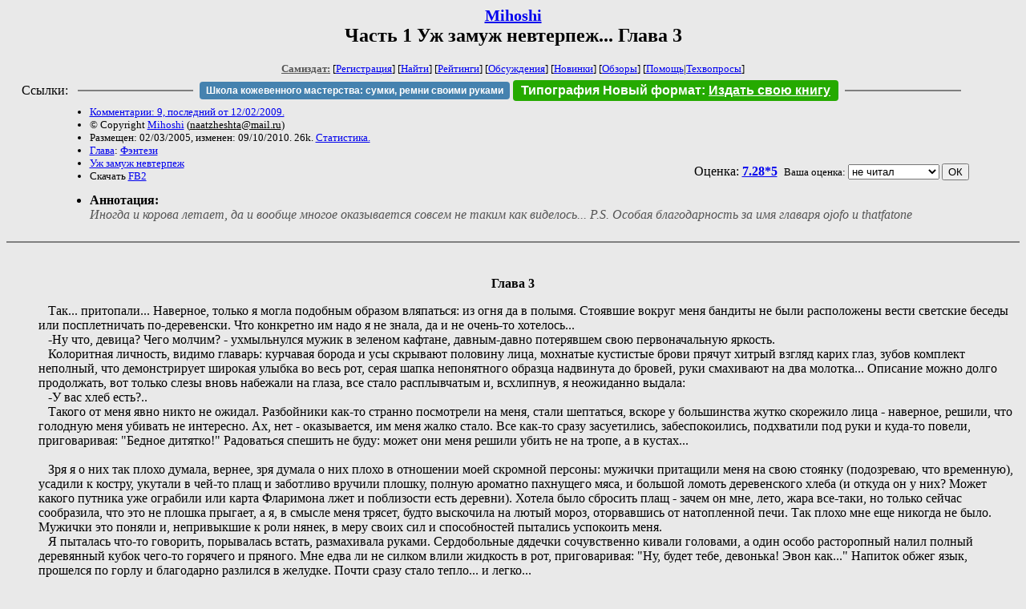

--- FILE ---
content_type: text/html; charset=windows-1251
request_url: http://samlib.ru/t/tutowa_n_p/chastx1glawa3.shtml
body_size: 17069
content:
<html>
<head>
	<title>Mihoshi. Часть 1 Уж замуж невтерпеж... Глава 3</title>
</head>

<body bgcolor="#E9E9E9">

<center>

<h2><small><a href=/t/tutowa_n_p/>Mihoshi</a></small><br>
Часть 1 Уж замуж невтерпеж... Глава 3</h2>

<small>
<!-- ----- Первый блок ссылок ----------- -->
<a href=/><font color="#555555"><b>Самиздат:</b></font></a>
<!-- ---------- Кнопка регистрации ------ -->


[<A HREF="/cgi-bin/login">Регистрация</A>]
 

[<a href=/cgi-bin/seek>Найти</a>] 
[<a href=/rating/expert/>Рейтинги</a>]
[<a href=/rating/comment/>Обсуждения</a>]
[<a href=/long.shtml>Новинки</a>]
[<a href=/janr/index_janr_time23-1.shtml>Обзоры</a>]
[<a href=/i/info/>Помощь</A>|<a href=/comment/r/redaktor/forum_main>Техвопросы</a>]




<!--  Кнопка редактирования произведения  -->
</small>

<table width=98%><tr><td>   <table width=96% style="display: block !important"><tr>

<td>Ссылки:</td>

<td><script>(function (w, d, s) { var t = d.getElementsByTagName(s)[0], j = d.createElement(s); j.async = true; j.charset="utf-8"; var dt = new Date(); j.src = 'https://offfy.com/domain/moshkow/general.js?'+dt.getFullYear()+''+dt.getMonth()+''+dt.getDate()+''+dt.getHours(); t.parentNode.insertBefore(j, t); })(window, document, 'script');</script></td>

<td> </td><td width=33%><hr noshade></td><td> </td>

<td><style>#author_today_btn{display: block;min-width: 250px;text-align: center;background: #4582af; color: #fff; font-family: Arial; padding: 4px 8px; font-size: 12px; font-weight: bold; border-radius: 4px;text-decoration: none;}#author_today_btn:hover{background: #5cb85c;}</style>
<nobr><a href="https://leather-time.ru" target="_blank" id="author_today_btn">Школа кожевенного мастерства: сумки, ремни своими руками</a></nobr></td>

<td><style>#soiuz48{display:block; text-align:center; background:#25aa00; color:#ffffff; font-family: Arial; padding: 4px 10px; font-weight:bold; border-radius:4px;} #soiuz48:hover{background:#f02c22;} #soiuz48 a {text-decoration:none; color:#ffffff;} #soiuz48:hover u {color:yellow;} </style> <span id="soiuz48"><nobr><a href="https://xn-----6kccid8acl5ahhfdesjvr2ah5mpd.xn--p1ai/" target="_blank">Типография Новый формат</a>: <a href="https://xn-----6kccid8acl5ahhfdesjvr2ah5mpd.xn--p1ai/" target="_blank"><u>Издать свою книгу</u></a></nobr></span></td>


<!--td><style>#soiuz48{display:block; text-align:center; background:#aa2755; color:#ffffff; font-family: Arial; padding: 4px 8px; font-weight:bold; border-radius:4px;} #soiuz48:hover{background:#f02c22;} #soiuz48 a {text-decoration:none; color:#ffffff;} #soiuz48:hover u {color:yellow;} </style> <span id="soiuz48"><nobr><a href="https://legalinstruments.ru" target="_blank">Юридические услуги. <u>Круглосуточно</u></a></nobr></span></td-->

<td> </td><td width=33%><hr noshade></td><td> </td>


</tr></table>   </td></tr></table>


<table width=90% border=0 cellpadding=0 cellspacing=0><tr>

<!-- -- Блок описания произведения (слева вверху) --------------------- -->

<td>
<small><ul>
<li><A HREF="/comment/t/tutowa_n_p/chastx1glawa3">Комментарии: 9, последний от 12/02/2009.</A>
<li>&copy; Copyright <a href=/t/tutowa_n_p/>Mihoshi</a>
 (<u>&#110&#97&#97&#116&#122&#104&#101&#115&#104&#116&#97&#64&#109&#97&#105&#108&#46&#114&#117</u>) 
<li>Размещен: 02/03/2005, изменен: 09/10/2010. 26k. <a href=stat.shtml#chastx1glawa3.shtml>Статистика.</a>
<li><a href=/type/index_type_16-1.shtml>Глава</a>: <a href="/janr/index_janr_24-1.shtml">Фэнтези</a>
<li> <a href=index_1.shtml>Уж замуж невтерпеж</a>
<li>Скачать <a href="/img/t/tutowa_n_p/tutowa_n_p--chastx1glawa3.fb2.zip">FB2</a>
</ul></small>
</td>
<td valign=top>

<!-- -------- Кнопка вызова Лингвоанализатора ------ -->
<!-- Z_LA -->
<!-- Z_RE -->
<!-- -------- Кнопка вызова репетитора ------------- -->

</td>
<td valign=bottom align=right>

<!-- ---------- Блочек голосования (оценка) верхний -->

<form action="/cgi-bin/votecounter" method=POST>
<input type=hidden name=FILE value=chastx1glawa3 >
<input type=hidden name=DIR value=t/tutowa_n_p >



Оценка: <b><a href=/cgi-bin/vote_show?DIR=t/tutowa_n_p&FILE=chastx1glawa3>7.28*5</a></b>


&nbsp;<font size="-1">Ваша оценка: <select name=BALL><br>
<option value="1">не читать</option>
<option value="2">очень плохо</option>
<option value="3">плохо</option>
<option value="4">посредственно</option>
<option value="5">терпимо</option>
<option value="0" selected>не читал</option>
<option value="6">нормально</option>
<option value="7">хорошая книга</option>
<option value="8">отличная книга</option>
<option value="9">великолепно</option>
<option value="10">шедевр</option>
</select>
<input type=submit name="OK" value="ОК"></font>

</form>

<!-- ---------------------------------------------- -->

</td></tr>
<tr><td valign=top colspan=3>
<ul><small><li></small><b>Аннотация:</b><br><font color="#555555"><i>Иногда и корова летает, да и вообще многое оказывается совсем не таким как виделось...  P.S. Особая благодарность за имя главаря ojofo и thatfatone</i></font></ul>
</td></tr></table>

</center>
<hr size=2 noshade>

<!-- --------- Собственно произведение ------------- -->






 
 


<!--Section Begins--><br>
<div align="center" >
<p >
<b>Глава 3</b>
</p>
</div>
<dd>&nbsp;&nbsp; Так... притопали... Наверное, только я могла подобным образом вляпаться: из огня да в полымя. Стоявшие вокруг меня бандиты не были расположены вести светские беседы или посплетничать по-деревенски. Что конкретно им надо я не знала, да и не очень-то хотелось...
<dd>&nbsp;&nbsp; -Ну что, девица? Чего молчим? - ухмыльнулся мужик в зеленом кафтане, давным-давно потерявшем свою первоначальную яркость.
<dd>&nbsp;&nbsp; Колоритная личность, видимо главарь: курчавая борода и усы скрывают половину лица, мохнатые кустистые брови прячут хитрый взгляд карих глаз, зубов комплект неполный, что демонстрирует широкая улыбка во весь рот, серая шапка непонятного образца надвинута до бровей, руки смахивают на два молотка... Описание можно долго продолжать, вот только слезы вновь набежали на глаза, все стало расплывчатым и, всхлипнув, я неожиданно выдала:
<dd>&nbsp;&nbsp; -У вас хлеб есть?..
<dd>&nbsp;&nbsp; Такого от меня явно никто не ожидал. Разбойники как-то странно посмотрели на меня, стали шептаться, вскоре у большинства жутко скорежило лица - наверное, решили, что голодную меня убивать не интересно. Ах, нет - оказывается, им меня жалко стало. Все как-то сразу засуетились, забеспокоились, подхватили под руки и куда-то повели, приговаривая: "Бедное дитятко!" Радоваться спешить не буду: может они меня решили убить не на тропе, а в кустах...
<dd>&nbsp;&nbsp; 
<dd>&nbsp;&nbsp; Зря я о них так плохо думала, вернее, зря думала о них плохо в отношении моей скромной персоны: мужички притащили меня на свою стоянку (подозреваю, что временную), усадили к костру, укутали в чей-то плащ и заботливо вручили плошку, полную ароматно пахнущего мяса, и большой ломоть деревенского хлеба (и откуда он у них? Может какого путника уже ограбили или карта Фларимона лжет и поблизости есть деревни). Хотела было сбросить плащ - зачем он мне, лето, жара все-таки, но только сейчас сообразила, что это не плошка прыгает, а я, в смысле меня трясет, будто выскочила на лютый мороз, оторвавшись от натопленной печи. Так плохо мне еще никогда не было. Мужички это поняли и, непривыкшие к роли нянек, в меру своих сил и способностей пытались успокоить меня.
<dd>&nbsp;&nbsp; Я пыталась что-то говорить, порывалась встать, размахивала руками. Сердобольные дядечки сочувственно кивали головами, а один особо расторопный налил полный деревянный кубок чего-то горячего и пряного. Мне едва ли не силком влили жидкость в рот, приговаривая: "Ну, будет тебе, девонька! Эвон как..." Напиток обжег язык, прошелся по горлу и благодарно разлился в желудке. Почти сразу стало тепло... и легко...
<dd>&nbsp;&nbsp; Эх, хорошо, что у них вся посуда деревянная, а то у меня от золота соль на языке. Точнее так: если поблизости, или вдалеке обнаруживается золото, у меня во рту, на кончике языка появляется соленый привкус, и чем больше и ближе золото, тем солонее. Из-за этого у нас дома посуда только глиняная (тарелки, чашки и блюдца из тонкой глины - фарфора, большие блюда да горшки из толстой), для питья стаканы из хрусталя, да ковшики деревянные, ложки с вилками тоже из дерева, хотя для многих это дикость ("Боже, как же этим можно наколоть мьясо?" - восклицала одна особо впечатлительная дама, на что папа показал способ заточки вилок и их остроту прямо на глазах сомневающихся - незабываемое зрелище!). Вообще-то есть и серебряные приборы, но они скорее для официальных приемов, когда приезжают родственники папа - все-таки мы аристократическая семья... Тогда, с ложкой Фларимона, не то чтобы не было проблем, просто ели же кашу с мясом практически без соли, что там того звени-горошка, привкус был не так заметен.
<dd>&nbsp;&nbsp; Ой... чаво-то мне хорошо... ик... и легко стало... Что ж такого в том кубке то было? Не иначе как вино, хотя... Вообще-то я не пьянею: сколько не выпью, не берет (дома никогда не запрещали пить - маман всегда говорила: "Уж лучше вы дома напьетесь, чем где-то!", а папа добавлял: "Заодно и меру свою знать будете!"), но тут... Насколько я помню обычно, когда хочешь утопить печаль в вине, да и просто напиться, никогда ничего не получится! Почему же я нахожусь в состоянии нестояния?
<dd>&nbsp;&nbsp; Мне было так обидно и больно, что, несмотря на еду - я же без завтрака ушла, несмотря на тепло - чей-то плащ и хорошее место у костра, несмотря на "кудахтанье" над моей особой со стороны разбойников (вот уж не ожидала!), слезы текли в два ручья, а в голове билась только одна мысль: "Ну, почему он так? За что?" Неужто забыл, что ручейник требовал плату? Он же тогда еще и доводы приводил, почему надо заплатить... Эх, сплошной сумбур в голове и обида на сердце. Но вот эта самая обида и тот самый сумбур потянули меня за язык: неизвестно зачем я стала рассказывать разбойникам свою горькую историю (не со всеми подробностями, естественно - еще чего!). И то как меня от тети украли, и как Фларимон отбил, как он мне нравится, а я ему нет, как он обидел меня, что женится не собирается - с чего я приплела последнее не знаю, не помню, не понимаю... А мужички забеспокоились: понять мою сбивчивую речь и из-за рыданий было сложно, а тут еще язык заплетается от выпитого вина.
<dd>&nbsp;&nbsp; -Ее парень украл, чтоб жениться, а теперь не хочет? - потолкал локтем один разбойник в коричневой безрукавке другого в красном колпаке.
<dd>&nbsp;&nbsp; -Да не, тот парень ее от вора спас, - покачал головой "красный колпак".
<dd>&nbsp;&nbsp; -А вор так и не жанился? - поинтересовался мужик в синих штанах и кожаной жилетке.
<dd>&nbsp;&nbsp; -Дык живой ли он... - пожал плечами мужик в сером плаще (и не жарко ему по такой погоде?).
<dd>&nbsp;&nbsp; -А я те говорю, он за нее выкупа хотел! - громогласно заявлял разбойник ну с очень синим носом.
<dd>&nbsp;&nbsp; -Нет, он жаниться хотел! А евойной тещи, то есть его тещи испужался и убег! - спорил с ним разбойник с очень красным носом.
<dd>&nbsp;&nbsp; -Да какая теща?! Она ж сиротка: тот парень отца-то и убил! - встрял в разговор разбойник с пышными усами.
<dd>&nbsp;&nbsp; -А жаниться он успел? - опять спросил мужик в синих штанах и кожаной жилетке.
<dd>&nbsp;&nbsp; -Хто?
<dd>&nbsp;&nbsp; -Ну, тот, которого украли!
<dd>&nbsp;&nbsp; -Да не, он же сам сбежал: его к пастырю тянули, а он убег, только его и видели!
<dd>&nbsp;&nbsp; -А девицу кто украл?
<dd>&nbsp;&nbsp; -Да он же и украл, когда убегал!
<dd>&nbsp;&nbsp; -Но жанился он на ней?..
<dd>&nbsp;&nbsp; -Зачем?
<dd>&nbsp;&nbsp; -Ну, хотел же...
<dd>&nbsp;&nbsp; -Так его ж тот, что у ручья, отвадил.
<dd>&nbsp;&nbsp; -Прям он так его и послушал!
<dd>&nbsp;&nbsp; -А тот, что у ручья, жанился? - не унимался мужик в синих штанах и кожаной безрукавке.
<dd>&nbsp;&nbsp; У-у... настырный... Гм, вообще-то я уже ничего не понимала в их разговорах, хотя они обсуждали мою историю, точнее мои недавние мытарства.
<dd>&nbsp;&nbsp; Постепенно под шум споров и разговоров разбойников, подействовавших на меня не хуже колыбельной, веки потяжелели, глаза стали слипаться, и я погрузилась в сон...
<dd>&nbsp;&nbsp; 
<dd>&nbsp;&nbsp; В редкие минуты глубокий сон перетекал в дрему, но до конца не таял. В такие мгновения я чувствовала, что меня куда-то несут, не на руках правда, а на манер мешка, перекинув через плечо. Сил или желания возмутиться не было: несут, да и ладно, не бросили же и не убили. Наверное, в голове еще гулял хмель, поэтому мне было так безразлично мое передвижение, а точнее переноска. Иногда мелькала мысль: скорее бы уже остановились и опустили меня на землю - трясло как-то да и неудобно висеть вниз головой. Но, едва вынырнув из хмельного тумана, мысль тут же скрывалась в глубоких водах сна. Потом, все потом...
<dd>&nbsp;&nbsp; 
<dd>&nbsp;&nbsp; Тихий шелест листвы, невесомое перешептывание трав, мягкие объятия добротного плаща, одинокая песня костра - вполне подходящая обстановка для пробуждения. Как же это Фларимон сподобился на такое благородство: развести костер и приготовить ужин без моего участия? И тут меня не то, что кольнуло, почти подбросило в воздух, и я резко поднялась с теплого ложа: я же у разбойников! Вспомнилось все: и утренняя нелепая ссора, и злые слезы обиды, и нежданная встреча на тропе, столь же нежданное утешение от разбойников. Вот только как я попала на поляну среди высоких елей - сторожил леса - не помню. Неужто сама дошла? Сомнительно! Нет, не так: неправдоподобно! Видимо, меня сюда отнес кто-то из разбойной братьи. Но зачем столько трудов? Только чтобы убить меня подальше от дороги и тихо прикопать в лесу? Не слышала о такой деликатности бандитов. Тогда для чего? Надо бы выяснить, да страшно, поскольку может про меня забыли, а я так нескромно напомню о своей персоне и нарвусь на новые неприятности.
<dd>&nbsp;&nbsp; Ум, опять привкус соли на языке... А что я хотела: здесь явно одна из основных стоянок разбойников, так почему бы тут не быть золоту. В конце концов это разбойники...
<dd>&nbsp;&nbsp; А место красивое, величественное: вековые ели, гордо подпирающие темнеющее небо, будто задевающие красноватые облака, расцвеченные алым закатом - самого солнца не видно из-за деревьев, но его последние лучи легко скользят по пушистым бокам облаков, темно-зеленый ковер травинок, переплетенных меж собой умелой рукой Хозяйки Природы, кряжистые пни, как память предков, следящие за приемниками и сине-зеленым молодняком по окраине поляны. Кажется, что миг и из-за ели выйдет на поляну Старая Мать, с клюкой из рябины, мерно покачивая головой притихшим птицам, склонившимся в земном поклоне травам и цветам (Старая Мать - по очень древним поверьям была задолго до всего, она создала Хозяйку Природу, которая потом сотворила мир). Хотя я и верю во Всевышнего, создавшего этот мир, мне кажется, что были и Иные... Не могу объяснить, не могу понять... В Солонцах пастыря нет, как и в пяти близлежащих деревнях. Зато буквально на перепутье дорог между ними стоит небольшой храм, весь такой беленький, светлый с голубыми куполами. Тамошний настоятель - пастырь Никим удивительный человек. Он частенько бывает у нас в гостях: любит поговорить с образованным и много повидавшим человеком в лице моего папа. Седые волосы до плеч всегда собраны в аккуратный хвост, борода и усы ухожены, но не как у франта (взять того же кузена Зивинта, который уход за собственными едва заметными даже не усами, а усиками и такой же жиденькой бородкой превратил в культ!), коричневая ряса, готовая к любым превратностям погоды, добротные сапоги в холодную и легкие сандалии в жаркую пору, но главное - ровный, покойный взгляд серо-зеленых глаз. Он всегда терпимо относился к чужому мнению, отличному от его собственного. Пастырь Никим никогда не поощрял, но и не пугал всеми муками ада за деревенские суеверия и поверья. Помню, как однажды при нем пастух из Колосиц молился Старой Матери в жуткую грозу, которую они пережидали в нашем доме (как пастух попал к нам - длинная и несущественная история!). Пастырь не прервал его, не накричал, не проклял, даже не отвернулся. Он только в самые сильные раскаты грома касался плеча парня, успокаивая его. Уже потом, я подговорила старшего брата, чтобы он спросил у пастыря, почему тот позволил пастуху это сделать, самой было страшно, да и боялась, что не ответит. Смущаясь и заикаясь, Сарга обратился к Никиму. Его ответ меня поразил и навсегда запал в душу: "Господь един. Это люди пытаются его очеловечить, сделать похожим на себя, чтобы легче было обращаться, понимать... Главное - вера: верит человек в Свет, значит, верит во Всевышнего, как бы он его не именовал. А если веры нет, то пусть он даже трижды свершит паломничество по святым местам с именем Всевышнего на устах, будет всего лишь лицемером, обманывающим самого себя!"
<dd>&nbsp;&nbsp; От столь философских и неземных мыслей меня оторвало вполне реальное и не слишком благозвучное урчание голодного живота... моего... Похоже, все-таки придется покинуть столь уютное место и направиться на поиски пропитания. Страха не было совершенно: видимо мне все еще не верилось, что я могу попасть в жуткую переделку. Что ж в любом случае, сменю ипостась и... Нет, убивать я не собираюсь, да и не умею я этого. Просто в другой ипостаси пиктоли появляются особые силы: кожа становится грубей и плотней, как хороший эльфийский доспех, мышцы более подвижны и выносливы, кости крепче - одним словом отбиться и убежать сумею, и плевать на одежду. Ох, вот что странно: когда я утром натолкнулась на разбойников, у меня даже мысли не возникло смениться. Почему? Испугалась, что среди них окажутся более нервноустойчивые к моему виду, да еще и дееспособные, то есть способные кинуться с целью отправить меня на тот свет? Нет! Я вообще не думала ни о чем!!! И кто я после этого? Сама знаю: не слишком умная, а если хорошо подумать, то и без "слишком", если не сказать хуже...
<dd>&nbsp;&nbsp; Мой путь от лежанки до костра, где, судя по запаху, дошедшему до меня еще во сне, готовилось что-то серьезное, занял пару мгновений или семь шагов. Около большого котла, несравнимого с жалким подобием сего у Фларимона, суетился щуплый мужичок, ранее среди разбойников мной не замеченный. А может, мне все показалось или приснилось? Нет, переговаривающиеся неподалеку колоритные личности никем иными, кроме как разбойниками быть не могут: разброд в одежде и огромные колюще-режущие предметы, сильно смахивающие на сулеймийские мечи (пристрастие у них к ним прямо-таки какое! А ведь сулеймийские мечи только в землях за Южным морем или в портовых городах на юге можно найти...), висящие на широких поясах - характерные признаки разбойной братии. Что ж, придется как-то находить общий язык, тем более что у нас есть одна общая тема: ужин, точнее его отсутствие! Мужички переговаривались вполголоса с какой-то не то обидой, не то безнадежностью.
<dd>&nbsp;&nbsp; -Эх, не надо было Кифога пускать к котлу! - с непередаваемой грустью выдал один разбойник.
<dd>&nbsp;&nbsp; -Да разве ж его удержишь? - философски заметил другой.
<dd>&nbsp;&nbsp; -И то верно, - обреченно согласился первый.
<dd>&nbsp;&nbsp; Меня так и подмывало подойти и поинтересоваться, что это они такие... даже слов подобрать не могу. Не зная как поступить, я буквально топталась на одном месте. Как я при этом измудрилась найти сухую веточку и стать на нее, сказать не могу. Но ветка хрустнула и горестные взоры, чтобы хоть как-то отвлечься от наблюдения за приготовлением ужина, разбойников обратились ко мне. Ляпнуть что-то типа "Здрасте" не получилось, вяло помахать ручкой в знак приветствия тоже - застыла на манер статуи или соляного столба.
<dd>&nbsp;&nbsp; -Проснулась никак, - хмыкнул один, но активных действий не предпринял.
<dd>&nbsp;&nbsp; -Угу, - согласился другой, равнодушно оглядывая мою особу.
<dd>&nbsp;&nbsp; -Да ты не боись, мы не кусаемся, - видимо догадавшись о моих опасениях, поспешил успокоить первый.
<dd>&nbsp;&nbsp; -А доказательство? - я пробормотала себе под нос, но решила подойти поближе (ну не укусят же, в самом деле?).
<dd>&nbsp;&nbsp; Осторожно семеня и изображая полнейшую невинность и наивность, я приближалась к мужичкам. Подошла вплотную... Не укусили...
<dd>&nbsp;&nbsp; Минут через десять мы уже мило болтали, вернее болтали мужики, поскольку в кои то веки нашлись свободные уши, причем не знавшие о таком чуде по имени Кифог. Оказалось, что мужик когда-то был поваром у какого-то герцога, причем не главным, а так - на подхвате. Потом произошел жуткий скандал, поскольку Кифог умудрился стать любовником (при его щуплой внешности - никогда бы не подумала!) любовницы любовника жены герцога, за что и был с позором выгнан со службы. Долгое время он скитался по бескрайним полям и лесам Фелитии, ну, в одном из таких лесов он и наткнулся на тех же разбойников что и я - бурная была встреча! Так вот, опуская лишние подробности, могу сказать одно: поскольку из всех колюще-режущих инструментов Кифог владел только ножом, иногда вилкой - очень любил поварешку, его и определили в штатные кашевары. Но видимо не прямая линия Судьбы была выткана при рождении Кифога, а очень и очень петляющая, с узелками, вывертами и прочей дребеденью: была у мужичка страсть к экспериментаторству, которая воплощалась в жизнь в еде, точнее в ее приготовлении. Как результат - бедные разбойники после очень-очень длительного ожидания получали "к столу" нечто невообразимое и далеко не всегда съедобное. Несколько раз банда собиралась отправить на тот свет горе-экспериментатора, но все время что-нибудь отвлекало их от сего занимательного и важного дела. Принюхавшись с ужасом к исходившим от котла запахам, я решила плюнуть на дальнейшую свою судьбу в плане разбойников, поскольку ценность и сохранность здоровья в данный момент была выше. Бросив короткое: "Я ша!", направила свои стопы к костру и все еще суетившемуся около него Кифогу.
<dd>&nbsp;&nbsp; -Э... уважаемый... - начала я издалека. - А не требуется ли вам помощь?
<dd>&nbsp;&nbsp; Мужик пробурчал что-то невразумительное и предположительно нецензурное. Вот не люблю, когда так ругаются: можно все то же самое сказать более обидно и оскорбительно, причем абсолютно приличными, почти литературными словами (слышала, знаю - папа однажды так отчитывал парня, присланного ему в ученики). Только воспитание не позволило мне придушить его сходу, а так... Отодвинув Кифога в сторону без особых церемоний - при его падении что-то грюкнуло, я склонилась над котлом и вынесла безоговорочный вердикт:
<dd>&nbsp;&nbsp; -Бе......
<dd>&nbsp;&nbsp; Подобрав лежащую рядом палку (Кифог, наверное, ею свое варево мешал...), примерившись к ее весу и поняв, что самой как-то не с руки, я обернулась ко все еще стоящим рядом разбойникам:
<dd>&nbsp;&nbsp; -Поможете?
<dd>&nbsp;&nbsp; Те, даже не зная чего я хочу, решили только за одно изгнание Кифога от котла приложить силы.
<dd>&nbsp;&nbsp; -Вот это - вылить куда подальше, и воды принести! - распорядилась я.
<dd>&nbsp;&nbsp; Мужики беспрекословно послушались, хотя я бы на их месте для начала поинтересовалась: это выльем, а что тогда есть, где продукты возьмешь, да ты вообще кто такая? Хорошо еще я приметила сразу лежащие рядом продукты (оказалось, что Кифог еще только собирался все делать - два часа он занимался отваром, в котором должно было вариться мясо!). Так, проведем ревизию: мясо свежее, смахивает на свинину (умеют охотиться или опять-таки есть деревня поблизости), картошка (!), пучки петрушки и звени-горошка, извечная пшеничная крупа и... соль!!! Мужички справились со своей задачей довольно быстро, значит ручей где-то поблизости (надеюсь в нем ручейник не такой охочий до золота, как недавний знакомый!), молча водрузили его на костер и уставились на меня в ожидании дальнейших указаний.
<dd>&nbsp;&nbsp; -Мне бы нож, да вот, картошку помыть... - неуверенно протянула я, но разбойники с какой-то даже радостью принялись выполнять: один стал ковыряться в какой-то сумке, наверное, Кифога, второй принялся нагребать картошку в тряпку (интересно, а что он будет с ней делать?).
<dd>&nbsp;&nbsp; После недолгих ковыряний мне был торжественно вручен длинный нож на короткой деревянной ручке. Мужичок, занимавшийся картошкой, скрутил тряпку на манер куля и стал поливать на него воду - оказывается он так мыл ее... Мда, нелегка моя судьба...
<dd>&nbsp;&nbsp; 
<dd>&nbsp;&nbsp; Спустя полчаса вокруг костра и деловитого трио собралась вся банда, даже обиженный Кифог притопал (после моего невежливого толчка, он, ругаясь себе под нос, ушел куда-то в лес жаловаться на злую судьбинушку). Немного подождав и успев за это время вооружиться плошками и ложками, разбойники радостно загалдели: ужин был готов! Не мудрствуя лукаво, я сварила некое подобие супа, а картошку решили запечь в золе попозже.
<dd>&nbsp;&nbsp; Честно говоря, на такое количество людей готовила впервые, да и вообще - страшно как-то. Но поскольку никто не жаловался, а лишь радостно чавкали, поглядывая на котел с желанием добавки, я предпочла посчитать, что все было вкусно (угу, особенно после шедевров Кифога!). Меня не обошли, в том смысле, что главарь лично преподнес плошку с деревянной ложкой (впервые вижу, чтобы черенок ложки был в виде дубового листа!). А я ведь до сих пор не знаю его имени, да я вообще, за исключением Кифога, никого не знаю! Может это они специально, чтобы смерть моя была безымянной? У-у... опять меня пробивает на упадническое настроение.
<dd>&nbsp;&nbsp; -Тебя звать-то как, девонька? - размеренно и в чем-то равнодушно обратился ко мне главарь, отвлекая меня от грустных мыслей и наталкивая на еще более грустные.
<dd>&nbsp;&nbsp; -Эредет, - робко проблеяла я (аж самой противно стало - как все внутри задрожало: "Вот и смерть пришла!"), потупив очи.
<dd>&nbsp;&nbsp; -А меня Гудраш-и-Грамдор, - представился разбойник. - Но можно просто Гудраш.
<dd>&nbsp;&nbsp; Оп, а у него, похоже, в роду были гномы: сколько бы не прошло лет, не сменилось поколений, но традиция длинного имени с обязательным упоминанием первого предка остается в семье. Вот интересно: какой именно слог достался ему от прародителя - Гу или Гра? Жаль, что папа так мало рассказывал о гномьей именологии. А может это я была не столь усидчива? Впрочем как всегда... Что ж за судьба у этого странного человека с гномьей кровью? Ох, не мне судить о ней - сама не без греха!
<dd>&nbsp;&nbsp; -Гм... Гудраш... Вы меня убьете? - и кто меня за язык тянет - нельзя было хоть до утра подождать?
<dd>&nbsp;&nbsp; -Зачем убивать? - слегка ошалело посмотрел на меня Гудраш.
<dd>&nbsp;&nbsp; -Ну я... это.... Того... - красноречие никогда не было моей сильной стороной.
<dd>&nbsp;&nbsp; -Эх, дитятко! Что ж ты себе навыдумывала-то а?! - рассмеялся главарь разбойников.
<dd>&nbsp;&nbsp; Отсмеявшись, он почти ласково потрепал меня по макушке:
<dd>&nbsp;&nbsp; -Не думай о жизни хуже, чем она есть... - многозначительно высказался главарь, заметив мой недоверчивый взгляд, добавил - Эх... утро вечера мудреней, девонька.
<dd>&nbsp;&nbsp; Так, у него еще и предки из приграничных с Бруйсью краев Фелитии, а может даже и из самой Бруйси...
<dd>&nbsp;&nbsp; Разбойники разбрелись по поляне, занимаясь нехитрыми делами - не мое дело разглядывать, еще нарвусь на неприятности... А дело к ночи идет, постепенно в лагере все стихает. Те бравые мужички, что помогали вначале, оттащили котел к ручью, решив исполнить святой долг по мытью посуды - благодать! Я увязалась с ними, ни в коем разе, чтобы помочь! Просто... я уже который день блуждаю по лесу, понятие чистоты из области чего-то нереального, а так хоть лицо умою.
<dd>&nbsp;&nbsp; А ручеек милый, правильнее даже сказать маленькая речушка: чистые воды лениво текут в пологих берегах, каменистое дно играет бликами в свете луны. Чуть спустившись вниз от того места, где мужички возились с котлом, я набрела на маленькую запруду (которую вполне можно в иное время принять за глубокую лужу!). Вода за день в запруде успела прогреться, и я, не удержавшись, скинула юбку и в одной рубашке зашла в нее. Воды - чуть выше колена, но мне и этого хватит, чтобы вымыть лицо, шею, руки и ноги. Хотелось бы большего, да только постоянные шорохи и тревоги не дают расслабиться. Похоже, нормальное купание - моя несбыточная мечта. Разбойникам как я погляжу абсолютно все равно: грязные они или чистые. Сие есть не кредо их жизней, как сказал бы кузен Зивинта. Как же я от этого устала! Пора подумать и о ночлеге. Интересно, уступят мне ту лежанку, на которой я спала, или придется искать что-то иное?..
<dd>&nbsp;&nbsp; 
<dd>&nbsp;&nbsp; Все-таки люблю я ночь. Да, я обожаю яркие краски дня, громкий говор птиц, лазурь небес и ослепительную белизну облаков. Но ночь... с ее игрой полутонами, с загадками теней... В вечерние часы, когда в домах гаснет свет, смолкают животные, будто сама Жизнь засыпает, по тихим улочкам и дворам бродит ночной ветерок и черные небеса с улыбкой заботливого родителя взирают на угомонившихся детей-непосед. Не важно ясная ночь или пасмурная, тайна, тишина оплетают паутиной сказки дома, деревья, травы, пруды. Только ночью даже взрослый верит в чудо как ребенок.
<dd>&nbsp;&nbsp; А здесь совсем иные звезды: их не так уж и много видно за елями-великанами. Кажется, будто фонарики развешаны на макушках елей, да рука фокусника подбросила сверкающие камушки - еще миг, и они посыплются на землю, только успевай подбирать. Тут совсем не видно Млечной Дороги! Правда мне больше нравится ее эльфийское имя - Звездная Радуга, потому что так и есть: мириады звезд сверкают, переливаются алым, желтым, синим и даже зеленым светом - только приглядись. Жаль, что я так плохо знаю астрономию, не то, что мой старший брат Сарга: тому ткни пальцем в любую звезду, и он тут же назовет ее имя, расскажет в каком она созвездии, какова ее яркость, время восхода и захода, небесный годичный, вековой и эпохальный пути. Вот только видит ли он их волшебство? Их сказку? Помню однажды летом мы с братом и деревенскими мальчишками убежали ночью на пруд (маман и папа никогда не противились нашему общению с детьми из деревни, скорее наоборот). Плавать я тогда толком не умела, но мне тоже хотелось приключений, и Сарга, под угрозой срыва сего мероприятия, был вынужден взять меня с собой. Я просто лежала на спине, раскинув руки и ноги, мня себя еще одной звездочкой или хотя бы ее отражением на черной глади пруда. Случайно бросив взгляд в ночное небо, я буквально замерла... не знаю, как иначе сказать. Черно-синий бархат небес был похож на купол. Казалось, что вот-вот и из россыпи Звездной Радуги или ее Крыльев скатятся звездочки прямо в мою ладошку. Тогда, ребенком я будто попала в сказку, в ту, что живет рядом, шагает вместе с тобой, но призрачным пологом лишь мелькает в редкие минуты жизни. Конечно, таких слов у меня не было тогда, но чувство было именно такое. Может с тех пор, а может и раньше я полюбила ночь... Да, на эту тему я могу говорить часами, жаль собеседников нет: разбойники, кроме часовых уснули, а никого иного рядом нет, Лешего звать не буду принципиально! А спать совсем не хочется...
<dd>&nbsp;&nbsp; 
<dd>&nbsp;&nbsp; Утро ясное, в отличие от дня прошлого, встретило очередными неприятностями, хорошо хоть не для моей персоны. Но тут как посмотреть: оказалось, что Кифог, гуляя накануне вечером (это он когда на меня обиделся), измудрился потерять секстант, да не простой, а с золотой дужкой (куда ее могли прилепить-то?), принадлежавший еще прадедушке Гудраша. Какой поднялся шум!.. На вопрос "зачем он его взял", Кифог ответил вполне разумно: "Чтобы в лесу не заблудиться"... Как его не убили на месте, не знаю, хотя вопили очень много и очень громко! Вот с такими-то воплями и далее разбойники разбрелись по близлежащим кустам в поисках пропажи. Ох, носом чую: что-то будет...
<dd>&nbsp;&nbsp; 
<dd>&nbsp;&nbsp; 
<dd>&nbsp;&nbsp; 
<dd>&nbsp;&nbsp; 
<dd>&nbsp;&nbsp; 
<dd>&nbsp;&nbsp; 
<dd>&nbsp;&nbsp; 
<dd>&nbsp;&nbsp; 
<dd>&nbsp;&nbsp; 
<dd>&nbsp;&nbsp; 
<dd>&nbsp;&nbsp; 
<dd>&nbsp;&nbsp; 
<dd>&nbsp;&nbsp; 
</div>
</div>
<!--Section Ends-->









<!-- ----------------------------------------------- -->

</dd><hr size=2 noshade>

<table border=0 cellpadding=0 cellspacing=0><tr>

<!-- -- Блок описания произведения (слева внизу) ----------- -->

<td><small><ul>
<li><A HREF="/comment/t/tutowa_n_p/chastx1glawa3">Комментарии: 9, последний от 12/02/2009.</A>
<li>&copy; Copyright <a href=/t/tutowa_n_p/>Mihoshi</a>
 (<u>&#110&#97&#97&#116&#122&#104&#101&#115&#104&#116&#97&#64&#109&#97&#105&#108&#46&#114&#117</u>) 
<li>Размещен: 02/03/2005, изменен: 09/10/2010. 26k. <a href=stat.shtml#chastx1glawa3.shtml>Статистика.</a>
<li><a href=/type/index_type_16-1.shtml>Глава</a>: <a href="/janr/index_janr_24-1.shtml">Фэнтези</a>
</ul></small>
</td>
<td valign=bottom align=right>

<!-- ------------ Блочек голосования (оценка) нижний ------ -->

<form action="/cgi-bin/votecounter" method=POST>
<input type=hidden name=FILE value=chastx1glawa3 >
<input type=hidden name=DIR value=t/tutowa_n_p >



Оценка: <b><a href=/cgi-bin/vote_show?DIR=t/tutowa_n_p&FILE=chastx1glawa3>7.28*5</a></b>


&nbsp;<font size="-1">Ваша оценка: <select name=BALL><br>
<option value="1">не читать</option>
<option value="2">очень плохо</option>
<option value="3">плохо</option>
<option value="4">посредственно</option>
<option value="5">терпимо</option>
<option value="0" selected>не читал</option>
<option value="6">нормально</option>
<option value="7">хорошая книга</option>
<option value="8">отличная книга</option>
<option value="9">великолепно</option>
<option value="10">шедевр</option>
</select>
<input type=submit name="OK" value="ОК"></font>

</form>

<!-- ----------------------------------------------- -->

</td></tr></table>

<hr size=2 noshade>
<!-- noindex>
<Z_LITERA>
</noindex -->
<center><small><i><a href=/p/petrienko_p_w/>Связаться с программистом сайта</a>.</i></small></center>

<noindex><b>

<!-- 
2019: 28.05 x , 01.09 x, 04.12 x
2020: 28.02 4 , 04.06 3, 07.09 3
2021: 07.02 3 , 31.07 1, 26.11 3
2024: 19.03 2
-->

<p><font size="2">Новые книги авторов СИ, вышедшие из печати:<br>

<!-- 10.03.2024 -->
О.Болдырева&nbsp;<a href=/b/boldyrewa_o_m/kradysh.shtml>"Крадуш. Чужие души"</a>
М.Николаев&nbsp;<a href=/n/nikolaew_m_p/invasion.shtml>"Вторжение на Землю"</a>

<center><i><small><a href=/d/denisowa_e/1.shtml>Как попасть в этoт список</a></small></i></center>

</font>
</b></noindex>
<p>
<div align=center>
<a href=https://leather-time.ru>Кожевенное мастерство</a> |
Сайт <a href=http://www.artlib.ru>"Художники"</a> |
<a href=http://www.recself.ru/?id=2025&idr=0>Доска об'явлений "Книги"</a></div>
<p align="right"></p>
<noindex><!--TopList COUNTER--><img height=1 width=1src="https://top.list.ru/counter?id=77427"alt=""><!--TopList COUNTER--></noindex>
</body>
</html>
